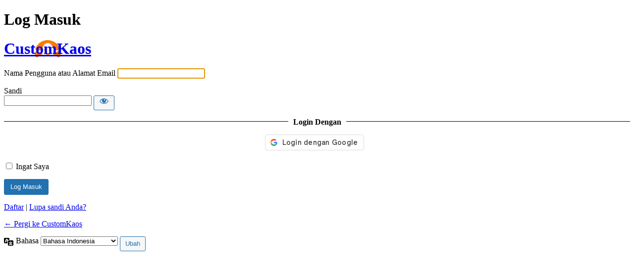

--- FILE ---
content_type: text/html; charset=UTF-8
request_url: https://www.customkaos.com/login/
body_size: 3610
content:
<!DOCTYPE html>
	<html dir="ltr" lang="id" prefix="og: https://ogp.me/ns#">
	<head>
	<meta http-equiv="Content-Type" content="text/html; charset=UTF-8" />
	<title>Log Masuk &lsaquo; CustomKaos &#8212; WordPress</title>
	
    <style type="text/css">
        body.login div#login h1 a {
            background-image: url(https://www.customkaos.com/file/2021/04/login.svg);
            /*padding-bottom: 2px;*/
            width:100%;
            background-size: 100%;
            height: 100px;
        }
    </style>
<meta name='robots' content='max-image-preview:large, noindex, noarchive' />
<link rel='dns-prefetch' href='//connect.facebook.net' />
<link rel='dns-prefetch' href='//accounts.google.com' />
<script type="text/javascript">
            window._nslDOMReady = (function () {
                const executedCallbacks = new Set();
            
                return function (callback) {
                    /**
                    * Third parties might dispatch DOMContentLoaded events, so we need to ensure that we only run our callback once!
                    */
                    if (executedCallbacks.has(callback)) return;
            
                    const wrappedCallback = function () {
                        if (executedCallbacks.has(callback)) return;
                        executedCallbacks.add(callback);
                        callback();
                    };
            
                    if (document.readyState === "complete" || document.readyState === "interactive") {
                        wrappedCallback();
                    } else {
                        document.addEventListener("DOMContentLoaded", wrappedCallback);
                    }
                };
            })();
        </script><script type="text/javascript" src="https://connect.facebook.net/id_ID/sdk.js" id="xoo-sl-fb-sdk-js"></script>
<script type="text/javascript" src="https://accounts.google.com/gsi/client" id="xoo-sl-google-sdk-js"></script>
<script type="text/javascript" src="https://www.customkaos.com/other/js/jquery/jquery.min.js" id="jquery-core-js"></script>
<script type="text/javascript" src="https://www.customkaos.com/other/js/jquery/jquery-migrate.min.js" id="jquery-migrate-js"></script>
<link rel='stylesheet' id='woosb-blocks-css' href='https://www.customkaos.com/ext/woo-product-bundle-premium/assets/css/blocks.css' type='text/css' media='all' />
<link rel='stylesheet' id='dashicons-css' href='https://www.customkaos.com/other/css/dashicons.min.css' type='text/css' media='all' />
<link rel='stylesheet' id='buttons-css' href='https://www.customkaos.com/other/css/buttons.min.css' type='text/css' media='all' />
<link rel='stylesheet' id='forms-css' href='https://www.customkaos.com/wp-admin/css/forms.min.css' type='text/css' media='all' />
<link rel='stylesheet' id='l10n-css' href='https://www.customkaos.com/wp-admin/css/l10n.min.css' type='text/css' media='all' />
<link rel='stylesheet' id='login-css' href='https://www.customkaos.com/wp-admin/css/login.min.css' type='text/css' media='all' />
<link rel='stylesheet' id='xoo-sl-style-css' href='https://www.customkaos.com/ext/social-login-woocommerce/assets/css/xoo-sl-style.css' type='text/css' media='all' />
<style id='xoo-sl-style-inline-css' type='text/css'>

.xoo-sl-btn-x a, .xoo-sl-btn-x a:hover{
	background-color: #000000;
	color: #fff;
}

.xoo-sl-display-text .xoo-sl-icon svg{
	fill: #fff;
}

.xoo-sl-display-text .xoo-sl-btn-x a {
	padding: 3px 20px}


.xoo-sl-display-text .xoo-sl-btn-x, .xoo-sl-display-text .xoo-sl-apple-login-btn{
	height: 30px;
	max-width: 200px;
	width: 100%;
}

.xoo-sl-display-text .xoo-sl-btn-x a, .xoo-sl-display-text .xoo-sl-apple-login-btn{
	border-radius: 4px;
}

span.xoo-sl-icon svg, .xoo-sl-display-icon .xoo-sl-apple-login-btn{
    width: 30px;
    height: 30px;
}
/*# sourceURL=xoo-sl-style-inline-css */
</style>
	<meta name='referrer' content='strict-origin-when-cross-origin' />
		<meta name="viewport" content="width=device-width, initial-scale=1.0" />
	<link rel="icon" href="https://www.customkaos.com/file/2021/04/cropped-favicon-32x32.png" sizes="32x32" />
<link rel="icon" href="https://www.customkaos.com/file/2021/04/cropped-favicon-192x192.png" sizes="192x192" />
<link rel="apple-touch-icon" href="https://www.customkaos.com/file/2021/04/cropped-favicon-180x180.png" />
<meta name="msapplication-TileImage" content="https://www.customkaos.com/file/2021/04/cropped-favicon-270x270.png" />
	</head>
	<body class="login no-js login-action-login wp-core-ui  locale-id-id">
	<script type="text/javascript">
/* <![CDATA[ */
document.body.className = document.body.className.replace('no-js','js');
/* ]]> */
</script>

				<h1 class="screen-reader-text">Log Masuk</h1>
			<div id="login">
		<h1 role="presentation" class="wp-login-logo"><a href="https://www.customkaos.com">CustomKaos</a></h1>
	
		<form name="loginform" id="loginform" action="https://www.customkaos.com/login" method="post">
			<p>
				<label for="user_login">Nama Pengguna atau Alamat Email</label>
				<input type="text" name="log" id="user_login" class="input" value="" size="20" autocapitalize="off" autocomplete="username" required="required" />
			</p>

			<div class="user-pass-wrap">
				<label for="user_pass">Sandi</label>
				<div class="wp-pwd">
					<input type="password" name="pwd" id="user_pass" class="input password-input" value="" size="20" autocomplete="current-password" spellcheck="false" required="required" />
					<button type="button" class="button button-secondary wp-hide-pw hide-if-no-js" data-toggle="0" aria-label="Tampilkan sandi">
						<span class="dashicons dashicons-visibility" aria-hidden="true"></span>
					</button>
				</div>
			</div>
			
<div class="xoo-sl-container xoo-sl-display-text xoo-sl-layout-one_line">

			<div class="xoo-sl-loginvia">
			<span></span>
			<span>Login Dengan</span>
			<span></span>
		</div>
	
	<div class="xoo-sl-btns-container">

		
			<div class="xoo-sl-button xoo-sl-btn-google">
				<div class="xoo-sl-goo-btn"></div>			</div>
			
		
			<div class="xoo-sl-button xoo-sl-btn-facebook">
				<div class="fb-login-button" data-width="200" data-size="medium" data-button-type="login_with" data-layout="default" data-use-continue-as="yes" ></div><span class="xoo-fl-prevent-clicker"></span>			</div>
			
		
	</div>

	<div class="xoo-sl-processing">
		<div class="xoo-sl-procs-opac"></div>
		<span>Mohon tunggu ...proses loading</span>
	</div>
	
</div>			<p class="forgetmenot"><input name="rememberme" type="checkbox" id="rememberme" value="forever"  /> <label for="rememberme">Ingat Saya</label></p>
			<p class="submit">
				<input type="submit" name="wp-submit" id="wp-submit" class="button button-primary button-large" value="Log Masuk" />
									<input type="hidden" name="redirect_to" value="https://www.customkaos.com" />
									<input type="hidden" name="testcookie" value="1" />
			</p>
		</form>

					<p id="nav">
				<a class="wp-login-register" href="https://www.customkaos.com/login?action=register">Daftar</a> | <a class="wp-login-lost-password" href="https://www.customkaos.com/my-account/">Lupa sandi Anda?</a>			</p>
			<script type="text/javascript">
/* <![CDATA[ */
function wp_attempt_focus() {setTimeout( function() {try {d = document.getElementById( "user_login" );d.focus(); d.select();} catch( er ) {}}, 200);}
wp_attempt_focus();
if ( typeof wpOnload === 'function' ) { wpOnload() }
/* ]]> */
</script>
		<p id="backtoblog">
			<a href="https://www.customkaos.com/">&larr; Pergi ke CustomKaos</a>		</p>
			</div>
				<div class="language-switcher">
				<form id="language-switcher" method="get">

					<label for="language-switcher-locales">
						<span class="dashicons dashicons-translation" aria-hidden="true"></span>
						<span class="screen-reader-text">
							Bahasa						</span>
					</label>

					<select name="wp_lang" id="language-switcher-locales"><option value="en_US" lang="en" data-installed="1">English (United States)</option>
<option value="id_ID" lang="id" selected='selected' data-installed="1">Bahasa Indonesia</option></select>
					
					
					
						<input type="submit" class="button" value="Ubah">

					</form>
				</div>
			
			<div class="xoo-sl-notice-container"></div>
		<script type="text/javascript" id="xoo-sl-js-js-extra">
/* <![CDATA[ */
var xoo_sl_localize = {"adminurl":"https://www.customkaos.com/administrator/admin-ajax.php","redirect_to":"https://www.customkaos.com","google":{"enable":"yes","client_id":"462457192251-cjk9c6fvdma7jfp601gb69os28okl794.apps.googleusercontent.com","ux_mode":"popup","button":{"type":"standard","theme":"outline","size":"medium","text":"signin_with","shape":"rectangular","logo_alignment":"left","width":"200","locale":"id_ID"}},"facebook":{"enable":"yes","app_id":"3307397839436931"},"apple":{"enable":"no","initArgs":{"clientId":"","scope":"name email","redirectURI":"https://www.customkaos.com","state":"058a6e2ec6","usePopup":true},"client_id":""},"fillFieldsNotice":"\u003Cdiv class=\"xoo-el-notice-success \"\u003ESilakan isi kolom di bawah ini\u003C/div\u003E","siteurl":"https://www.customkaos.com"};
//# sourceURL=xoo-sl-js-js-extra
/* ]]> */
</script>
<script type="text/javascript" src="https://www.customkaos.com/ext/social-login-woocommerce/assets/js/xoo-sl-js.js" id="xoo-sl-js-js"></script>
<script type="text/javascript" src="https://www.customkaos.com/other/js/clipboard.min.js" id="clipboard-js"></script>
<script type="text/javascript" id="zxcvbn-async-js-extra">
/* <![CDATA[ */
var _zxcvbnSettings = {"src":"https://www.customkaos.com/other/js/zxcvbn.min.js"};
//# sourceURL=zxcvbn-async-js-extra
/* ]]> */
</script>
<script type="text/javascript" src="https://www.customkaos.com/other/js/zxcvbn-async.min.js" id="zxcvbn-async-js"></script>
<script type="text/javascript" src="https://www.customkaos.com/other/js/dist/hooks.min.js" id="wp-hooks-js"></script>
<script type="text/javascript" src="https://www.customkaos.com/other/js/dist/i18n.min.js" id="wp-i18n-js"></script>
<script type="text/javascript" id="wp-i18n-js-after">
/* <![CDATA[ */
wp.i18n.setLocaleData( { 'text direction\u0004ltr': [ 'ltr' ] } );
//# sourceURL=wp-i18n-js-after
/* ]]> */
</script>
<script type="text/javascript" id="password-strength-meter-js-extra">
/* <![CDATA[ */
var pwsL10n = {"unknown":"Kekuatan sandi tak diketahui","short":"Sangat lemah","bad":"Lemah","good":"Sedang","strong":"Kuat","mismatch":"Tidak sama"};
//# sourceURL=password-strength-meter-js-extra
/* ]]> */
</script>
<script type="text/javascript" id="password-strength-meter-js-translations">
/* <![CDATA[ */
( function( domain, translations ) {
	var localeData = translations.locale_data[ domain ] || translations.locale_data.messages;
	localeData[""].domain = domain;
	wp.i18n.setLocaleData( localeData, domain );
} )( "default", {"translation-revision-date":"2025-12-16 08:35:02+0000","generator":"GlotPress\/4.0.3","domain":"messages","locale_data":{"messages":{"":{"domain":"messages","plural-forms":"nplurals=2; plural=n > 1;","lang":"id"},"%1$s is deprecated since version %2$s! Use %3$s instead. Please consider writing more inclusive code.":["%1$s telah kedaluarsa sejak versi %2$s! Gunakan %3$s sebagai gantinya. Silakan pertimbangkan untuk menulis kode yang lebih inklusif."]}},"comment":{"reference":"wp-admin\/js\/password-strength-meter.js"}} );
//# sourceURL=password-strength-meter-js-translations
/* ]]> */
</script>
<script type="text/javascript" src="https://www.customkaos.com/wp-admin/js/password-strength-meter.min.js" id="password-strength-meter-js"></script>
<script type="text/javascript" src="https://www.customkaos.com/other/js/underscore.min.js" id="underscore-js"></script>
<script type="text/javascript" id="wp-util-js-extra">
/* <![CDATA[ */
var _wpUtilSettings = {"ajax":{"url":"/ajax"}};
//# sourceURL=wp-util-js-extra
/* ]]> */
</script>
<script type="text/javascript" src="https://www.customkaos.com/other/js/wp-util.min.js" id="wp-util-js"></script>
<script type="text/javascript" src="https://www.customkaos.com/other/js/dist/dom-ready.min.js" id="wp-dom-ready-js"></script>
<script type="text/javascript" id="wp-a11y-js-translations">
/* <![CDATA[ */
( function( domain, translations ) {
	var localeData = translations.locale_data[ domain ] || translations.locale_data.messages;
	localeData[""].domain = domain;
	wp.i18n.setLocaleData( localeData, domain );
} )( "default", {"translation-revision-date":"2025-12-16 09:07:30+0000","generator":"GlotPress\/4.0.3","domain":"messages","locale_data":{"messages":{"":{"domain":"messages","plural-forms":"nplurals=2; plural=n > 1;","lang":"id"},"Notifications":["Notifikasi"]}},"comment":{"reference":"other\/js\/dist\/a11y.js"}} );
//# sourceURL=wp-a11y-js-translations
/* ]]> */
</script>
<script type="text/javascript" src="https://www.customkaos.com/other/js/dist/a11y.min.js" id="wp-a11y-js"></script>
<script type="text/javascript" id="user-profile-js-extra">
/* <![CDATA[ */
var userProfileL10n = {"user_id":"0","nonce":"e0304c167b"};
//# sourceURL=user-profile-js-extra
/* ]]> */
</script>
<script type="text/javascript" id="user-profile-js-translations">
/* <![CDATA[ */
( function( domain, translations ) {
	var localeData = translations.locale_data[ domain ] || translations.locale_data.messages;
	localeData[""].domain = domain;
	wp.i18n.setLocaleData( localeData, domain );
} )( "default", {"translation-revision-date":"2025-12-16 08:35:02+0000","generator":"GlotPress\/4.0.3","domain":"messages","locale_data":{"messages":{"":{"domain":"messages","plural-forms":"nplurals=2; plural=n > 1;","lang":"id"},"Caps lock is on.":["Caps lock menyala."],"Application password has been copied to your clipboard.":["Kata sandi aplikasi telah disalin ke papan klip Anda."],"Your new password has not been saved.":["Sandi baru Anda belum disimpan."],"Confirm use of weak password":["Setujui penggunaan sandi yang lemah"],"Hide password":["Sembunyikan sandi"],"Show password":["Tampilkan sandi"],"Hide":["Sembunyikan"],"Show":["Tampilkan"],"The changes you made will be lost if you navigate away from this page.":["Perubahan yang Anda buat akan hilang jika Anda meninggalkan laman ini."]}},"comment":{"reference":"wp-admin\/js\/user-profile.js"}} );
//# sourceURL=user-profile-js-translations
/* ]]> */
</script>
<script type="text/javascript" src="https://www.customkaos.com/wp-admin/js/user-profile.min.js" id="user-profile-js"></script>
	</body>
	</html>
	

--- FILE ---
content_type: image/svg+xml
request_url: https://www.customkaos.com/file/2021/04/login.svg
body_size: 1353
content:
<?xml version="1.0" encoding="UTF-8" ?>
<!DOCTYPE svg PUBLIC "-//W3C//DTD SVG 1.1//EN" "http://www.w3.org/Graphics/SVG/1.1/DTD/svg11.dtd">
<svg width="320pt" height="100pt" viewBox="0 0 320 100" version="1.1" xmlns="http://www.w3.org/2000/svg">
<g id="#ff7900ff">
<path fill="#ff7900" opacity="1.00" d=" M 135.12 9.17 C 141.41 5.21 148.72 3.35 155.91 2.07 C 165.09 1.41 174.37 3.47 182.62 7.51 C 193.55 12.85 201.67 22.84 206.05 34.05 C 205.31 37.32 201.19 38.31 198.36 39.22 C 195.21 40.94 191.63 39.28 188.43 39.70 C 184.20 37.70 181.12 33.86 179.63 29.47 C 177.19 25.06 175.28 20.10 171.32 16.65 C 163.93 10.00 150.91 12.26 146.13 20.98 C 143.93 25.17 141.03 28.94 139.44 33.43 C 137.62 33.01 137.49 35.47 136.32 36.31 C 133.38 40.26 128.03 40.51 123.57 39.74 C 120.58 38.40 115.50 37.84 114.96 33.98 C 118.76 23.90 125.79 14.78 135.12 9.17 Z" />
<path fill="#ff7900" opacity="1.00" d=" M 148.93 33.90 C 150.24 32.41 152.37 33.16 154.10 33.03 C 157.74 34.74 157.79 40.27 154.10 41.96 C 152.75 42.04 151.41 42.03 150.06 41.93 C 147.09 40.43 146.29 36.11 148.93 33.90 M 152.38 36.13 C 150.42 38.63 154.44 41.61 156.29 39.06 C 158.11 36.57 154.15 33.58 152.38 36.13 Z" />
<path fill="#ff7900" opacity="1.00" d=" M 163.68 39.27 C 162.00 37.13 164.15 34.25 166.06 33.04 C 167.37 32.97 168.68 32.97 170.00 33.04 C 172.44 34.29 173.79 37.71 171.99 40.04 C 170.96 42.33 168.17 42.16 166.05 41.95 C 164.96 41.31 164.18 40.42 163.70 39.28 C 165.20 40.39 167.92 40.27 168.13 37.98 C 168.90 35.14 164.10 34.06 163.48 36.97 C 163.53 37.54 163.63 38.69 163.68 39.27 Z" />
<path fill="#ff7900" opacity="1.00" d=" M 118.83 42.88 C 121.13 41.37 123.61 43.19 125.72 44.15 C 131.14 47.53 137.13 49.79 142.94 52.37 C 137.24 55.80 131.32 58.94 126.17 63.21 C 124.35 64.41 122.22 65.61 119.96 65.46 C 110.45 62.43 109.85 46.91 118.83 42.88 Z" />
<path fill="#ff7900" opacity="1.00" d=" M 187.15 48.41 C 191.33 46.72 194.96 43.95 199.19 42.37 C 203.17 42.06 206.68 45.53 207.61 49.23 C 209.95 54.28 208.02 61.05 203.56 64.28 C 200.58 66.66 196.80 64.79 194.23 62.75 C 189.25 58.71 183.58 55.67 178.09 52.43 C 180.95 50.79 184.23 49.97 187.15 48.41 Z" />
<path fill="#ff7900" opacity="1.00" d=" M 148.21 47.96 C 148.43 47.68 148.87 47.14 149.09 46.87 C 155.96 51.76 166.12 51.67 173.01 46.85 C 173.25 47.14 173.74 47.71 173.98 47.99 C 171.19 52.74 166.57 56.38 161.01 57.03 C 155.58 56.34 150.58 52.86 148.21 47.96 Z" />
<path fill="#ff7900" opacity="1.00" d=" M 128.54 69.78 C 135.35 68.14 142.15 66.01 148.55 63.34 C 146.72 69.35 144.33 75.60 143.33 81.98 C 143.11 85.83 139.91 89.35 135.99 89.58 C 130.82 88.84 126.45 84.76 125.00 79.77 C 123.17 76.12 125.30 71.81 128.54 69.78 Z" />
<path fill="#ff7900" opacity="1.00" d=" M 172.36 63.44 C 178.08 65.33 183.93 67.98 190.02 69.04 C 193.59 69.53 195.99 72.71 196.75 76.06 C 196.33 81.48 193.01 86.99 187.69 88.81 C 183.90 91.01 179.10 87.79 178.08 83.91 C 176.89 76.96 174.75 70.00 172.36 63.44 Z" />
</g>
<g id="#fff9f4ff">
<path fill="#fff9f4" opacity="1.00" d=" M 152.38 36.13 C 154.15 33.58 158.11 36.57 156.29 39.06 C 154.44 41.61 150.42 38.63 152.38 36.13 Z" />
</g>
<g id="#ffffffff">
<path fill="#ffffff" opacity="1.00" d=" M 163.48 36.97 C 164.10 34.06 168.90 35.14 168.13 37.98 C 167.92 40.27 165.20 40.39 163.70 39.28 L 163.68 39.27 C 163.63 38.69 163.53 37.54 163.48 36.97 Z" />
</g>
<g id="#ef3125ff">
<path fill="#ef3125" opacity="1.00" d=" M 159.36 68.01 C 159.68 68.00 160.31 67.98 160.63 67.98 C 163.31 73.93 166.35 79.72 170.01 85.13 C 170.82 86.93 172.50 88.77 171.79 90.87 C 170.03 96.53 163.64 99.65 158.01 98.91 C 154.28 97.88 150.35 96.07 148.80 92.24 C 146.91 89.59 149.13 86.76 150.42 84.42 C 153.95 79.27 156.76 73.67 159.36 68.01 Z" />
</g>
</svg>
